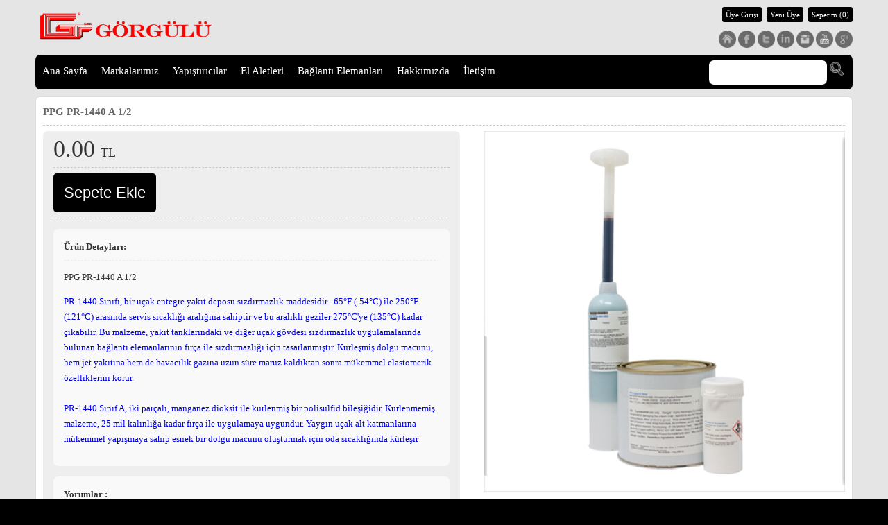

--- FILE ---
content_type: text/html; charset=UTF-8
request_url: https://ekimyasal.com/ppg-pr-1440-a-1-2,11,64362,1
body_size: 6136
content:


<!DOCTYPE html> 
<html>
<head>

<title>PR 1440 A 1/2, MIL-S-8802, AMS-S-8802, Fuel tank sealant, ppg pr 1440 A 1/2</title>
<meta name="description" content="PR 1440 A 1/2, MIL-S-8802, AMS-S-8802, ppg Fuel tank sealant, ppg pr 1440 A 1/2 " >
<meta charset="UTF-8">
<meta content='width=device-width, initial-scale=1.0, maximum-scale=1.0, user-scalable=0' name='viewport' >

<link rel="shortcut icon" href="https://www.cloudseticaret.com/uploads/favicon/15fba951fd56a65c53514a7ebfc7fcc0.png" type="image/png">
<link rel="shortcut icon" type="image/png" href="https://www.cloudseticaret.com/uploads/favicon/15fba951fd56a65c53514a7ebfc7fcc0.png" />
<link rel="canonical" href="https://ekimyasal.com/ppg-pr-1440-a-1-2,11,64362,1" />

<link href='https://fonts.googleapis.com/css?family=Dosis:200,300,400,500,600,700,800&subset=latin,latin-ext' rel='stylesheet' type='text/css'>
<link href='https://fonts.googleapis.com/css?family=Open+Sans:300italic,400italic,300,600,400,700&subset=latin,latin-ext' rel='stylesheet' type='text/css'>
<link rel="stylesheet" type="text/css" href="tema.css" />
 <link href="https://www.cloudseticaret.com/owl-carousel/owl.carousel.css" rel="stylesheet">
    <link href="https://www.cloudseticaret.com/owl-carousel/owl.theme.css" rel="stylesheet">

		
<script src="https://ajax.googleapis.com/ajax/libs/jquery/1.10.2/jquery.min.js"></script>
		<script src="https://www.cloudseticaret.com/js/jquery.autocomplete.js" type="text/javascript"></script>

<script type="text/javascript" src="https://www.cloudseticaret.com/js/jquery.resmenu.min.js"></script>
<script>
    $(window).ready(function () {
       // $('#menu1').ReSmenu();
        $('#nav').ReSmenu({ maxWidth:990, selectOption: 'Menü' });
		
      //  $('#menu3').ReSmenu({ textBefore: 'Choose:' });
      //  $('#menu4').ReSmenu({ selectOption: 'Choose:' });
    });
	
function  GidenLinkler() {
if  (!document.getElementsByTagName) return;
var  linkler = document.getElementsByTagName("a");
var  LinkAdedi = linkler.length;
for  (var i=0; i<LinkAdedi; i++) {
var GitLink = linkler[i];
if(GitLink.getAttribute("href") && GitLink.getAttribute("rel") == "external") {
GitLink.target  = "_blank";
}
}
}
window.onload =  GidenLinkler;

    </script>
    
     


      
	<style>
	body { font-family:Calibri; background-color:#000000; color:#333;  font-size:13px;  }
#page {   background-image:url(https://www.cloudseticaret.com/genelgorsel/bg76.png);  width:100%; margin-left:auto; margin-right:auto; min-height:400px; margin:0px; padding:0px; -moz-border-radius: 0px; -webkit-border-radius: 0px; border-radius:0px; }
#menu { background-color:#000000; width:100%; height:50px;  } 
#solmenu { background-color:#000000; width:100%;    } 
.eken {width:0%; margin-left:auto; margin-right:auto; }
#alansa { margin-left:auto; margin-right:auto; margin-top:10px; padding-bottom:15px;}
#mh {width:90%; margin-left:auto; margin-right:auto;  text-align:center;  padding:10px; font-family:Calibri; background-color:#000000; color:#FFFFFF; text-shadow:none;}
a.calt { color:#FFFFFF; text-decoration:none; font-size:11px;}
.atuslar { background-color:#000000; border:0px; color:#FFFFFF; padding:15px; font-size:22px;  -webkit-border-radius: 5px; -khtml-border-radius: 5px; -moz-border-radius: 5px; border-radius: 5px;	  }

.atuslark { background-color:#000000; border:0px; color:#FFFFFF; padding:10px; font-size:17px;  -webkit-border-radius: 5px; -khtml-border-radius: 5px; -moz-border-radius: 5px; border-radius: 5px;	  }

.uyemenu { background-color:#000000; color:#FFFFFF; padding:5px;  -webkit-border-radius: 3px; -khtml-border-radius: 3px; -moz-border-radius: 3px; border-radius: 3px;	  margin-left:4px; font-size:11px;	}

.altrenk { color:#FFFFFF;}
.logorenk { color:#000000; font-size:28px; font-weight:bold; margin-top:20px;}
#flash {width:100%;    background-color:#f5f5f5; 	-webkit-border-radius: 8px;
    -khtml-border-radius: 8px;
    -moz-border-radius: 8px;
    border-radius: 8px;	 background-color:rgba(245, 245, 245, 0.8) ; 	}
	
#anabanner {width:100%;   background-color:#fff; 	 -webkit-border-radius: 8px; -khtml-border-radius: 8px; -moz-border-radius: 8px; border-radius: 8px;	 	border:1px solid #eee; }

#anaurun {width:100%;   background-color:#fff; 	 -webkit-border-radius: 8px; -khtml-border-radius: 8px; -moz-border-radius: 8px; border-radius: 8px;	 	border:1px solid #eee; }
.anaurunbaslik {background-color:#000000; width:100%; color:#FFFFFF; font-size:16px; text-align:center;}
.padbes {padding:5px;}
	 .indi {padding:5px; color:#1f1f1f; margin-top:5px; margin-left:auto; margin-right:auto; text-align:center; font-size:14px; background-color:#fff;  -moz-border-radius: 65px; -webkit-border-radius: 65px; border-radius:65px; border:1px solid #1f0e00;}
	  .indim {padding:5px; color:#ffe6d2; margin-top:5px; margin-left:auto; margin-right:auto; text-align:center; font-size:14px; background-color:#1f0e00;  -moz-border-radius: 65px; -webkit-border-radius: 65px; border-radius:65px; font-size:13px; font-weight:bold; }
	
#nav li a.top_link {color:#FFFFFF; line-height:140%; }
#nav li:hover a.top_link {  background-color: #000000;  -moz-border-radius: 7px; -webkit-border-radius: 7px;  border-radius: 7px;   }
#nav li:hover ul.sub li a{color:#FFFFFF;}
#nav li:hover ul.sub li a:hover {background-color: #000000;  -moz-border-radius: 7px; -webkit-border-radius: 7px; border-radius: 7px;    }
#nav li:hover ul.sub{ background-color: #000000;  -moz-border-radius: 7px; -webkit-border-radius: 7px; border-radius: 7px;    }
h1.basliki {color:#666; font-weight:bold; font-size:15px; padding:0px; margin:0px;}
.siteen {width:92%; margin-left:auto; margin-right:auto;}
.siparistus { padding:12px; background-color:#000000; color:#FFFFFF; border:0px; font-size:24px; font-weight:bold;}

div , input {-moz-border-radius: 7px; -webkit-border-radius: 7px; border-radius:7px;}

#tsag { float:right; width:78%;}
#tsol {float:left; width:20%;}
.mgo {display:none;}
#incele { background-color:#fff; border:1px solid #ddd; min-height:400px; margin-top:10px; }
@media only screen and (max-width: 990px) {
#menu { background-color:transparent; height:auto;}
#tsol { float:none; width:100%;}
#tsag {float:none; width:100%; padding-top:10px;}
#solmenu { background-color:transparent;}
.atuslark { font-size:13px;}
.ytus {padding:3px; font-size:13px;}


}

@media only screen and (max-width: 590px) {
.mog {display:none;}	 .mgo { display:block;}
}

</style>

	


</head>


<body>


<div id="page">
<header>
<div id="ustbolum">
<div  class="siteen">

<div id="logo">
<a href="/"><img src ="https://www.cloudseticaret.com/uploads/logo/6d7ad96786b8feb2a7d01ba5b9ae3754.png" width="300" alt="ekimyasal.com"></a>


</div>


<div id="logosag">
<a href="uye-girisi,6,1,2" class="uyemenu">Üye Girişi</a>
<a href="yeni-uye,6,1,3" class="uyemenu">Yeni Üye</a>
<a href="sepet,12,1,2" class="uyemenu">Sepetim (0)</a>
<div class="enust">
<a href="/" ><img src ="https://www.cloudseticaret.com/genelgorsel/ev.png" border="0" width="25" alt="Ana Sayfa"></a> 
<a href="https://www.facebook.com/gorgulutic" rel="external"><img src ="https://www.cloudseticaret.com/genelgorsel/sf.png" border="0" width="25" alt="Facebook"></a>  
<a href="https://twitter.com/gorguluticaret" rel="external"><img src ="https://www.cloudseticaret.com/genelgorsel/st.png" border="0" width="25" alt="Twitter"></a>  
 <a href="https://www.linkedin.com/in/g%C3%B6rg%C3%BCl%C3%BC-ticaret-aa7049b0/" rel="external"><img src ="https://www.cloudseticaret.com/genelgorsel/sl.png" border="0" width="25" alt="Linkedin"></a>    <a href="https://www.instagram.com/ekimyasal.comloctite270/" rel="external"><img src ="https://www.cloudseticaret.com/genelgorsel/si.png" border="0" width="25" alt="Instagram"></a>   <a href="https://www.youtube.com/channel/UC9tkFyTJLn17A_O6875XouQ" rel="external"><img src ="https://www.cloudseticaret.com/genelgorsel/sy.png" border="0" width="25" alt="Youtube"></a>  <a href="https://plus.google.com/u/0/112293663818868120802" rel="external"><img src ="https://www.cloudseticaret.com/genelgorsel/sg.png" border="0" width="25" alt="Google Plus"></a> </div>



</div>

<div class="clear"></div>
</div>
<div class="siteen">
<div id="menu">
<div >
<div class="menu_container">

<nav>
<ul class="toresponsive" id="nav" >
    <li class="top"><a href="index.php" class="top_link">Ana Sayfa</a>
    
    


    </li>
    
	    <li class="top"><a href="bizden-resimler,2,18342,1" class="top_link">Markalarımız</a>
    
    


    </li>
    
	    <li class="top"><a href="Loctite Aero  [loctite-aero,10,2780.0.0,1.1" class="top_link">Yapıştırıcılar</a>
    
         <ul class="sub">
    
    
   

<li><a  href="3m,10,0.0.1425,1.1">3M  </a></li>


    
   

<li><a  href="aeroshell,10,2130.0.0,1.1">AEROSHELL  </a></li>


    
   

<li><a  href="armstrong,10,3274,1">ARMSTRONG</a></li>


    
   

<li><a  href="acf,10,3268,1">ACF</a></li>


    
   

<li><a  href="ardrox,10,3269,1">ARDROX</a></li>


    
   

<li><a  href="araldite,10,3263.0.0,1.1">Araldite</a></li>


    
   

<li><a  href="boyalar,2,18343,1">BOYALAR </a></li>


    
   

<li><a  href="bison,10,1961.0.0,1.1">BISON  </a></li>


    
   

<li><a  href="crc,10,1862.0.0,1.1">CRC  </a></li>


    
   

<li><a  href="castrol,10,3301,1">Castrol</a></li>


    
   

<li><a  href="cor-ban,10,3270,1">COR-BAN</a></li>


    
   

<li><a  href="dymax,10,2773.0.0,1.1">Dymax  </a></li>


    
   

<li><a  href="dow-corning,10,1930.0.0,1.1">DOW CORNING  </a></li>


    
   

<li><a  href="devcon,10,3251.0.0,1.1">DEVCON  </a></li>


    
   

<li><a  href="fuchs,10,3304,1">FUCHS</a></li>


    
   

<li><a  href="electrolube,10,3010.0.0,1.1">ELECTROLUBE</a></li>


    
   

<li><a  href="">FUCHS</a></li>


    
   

<li><a  href="elastosil,10,3273.0.0,1.1">ELASTOSIL  </a></li>


    
   

<li><a  href="halynzine,10,3300,1">HALYNZİNE</a></li>


    
   

<li><a  href="loctite-aero,10,2780.0.0,1.1">Loctite Aero</a></li>


    
   

<li><a  href="kluber,10,3303,1">KLÜBER</a></li>


    
   

<li><a  href="krytox,10,3277.0.0,1.1">Krytox  </a></li>


    
   

<li><a  href="lps,10,0.0.1427,1.1">LPS</a></li>


    
   

<li><a  href="lubriplate,10,3272.0.0,1.1">LUBRIPLATE  </a></li>


    
   

<li><a  href="loctite,10,2781,1">Loctite</a></li>


    
   

<li><a  href="molykote,10,2608.0.0,1.1">MOLYKOTE  </a></li>


    
   

<li><a  href="momentive,10,2611.0.0,1.1">MOMENTIVE  </a></li>


    
   

<li><a  href="merck,10,3236.0.0,1.1">MERCK  </a></li>


    
   

<li><a  href="parker,10,3271.0.0,1.1">PARKER  </a></li>


    
   

<li><a  href="ppg,10,2551.0.0,1.1">PPG  </a></li>


    
   

<li><a  href="robnor-resinlab,10,3275.0.0,1.1">Robnor Resinlab  </a></li>


    
   

<li><a  href="tereson,10,1890.0.0,1.1">TEROSON  </a></li>


    
   

<li><a  href="stp-armorall,10,1863.0.0,1.1">STP - ARMORALL</a></li>


    
   

<li><a  href="weicon,10,1837.0.0,1.1">WEICON</a></li>


    
   

<li><a  href="teflube,10,2777,1">TEFLUBE</a></li>


    
   

<li><a  href="jet-lube,10,3266,1">JET-LUBE </a></li>


    
   

<li><a  href="winkel,10,3220,1">Winkel</a></li>


    
 </ul> 


    </li>
    
	    <li class="top"><a href=" http://www.ekimyasal.com/bahco,2,18336,1" class="top_link">El Aletleri</a>
    
         <ul class="sub">
    
    
   

<li><a  href="beta,10,3258,1">Beta </a></li>


    
   

<li><a  href="izeltas,10,3256,1">İzeltaş</a></li>


    
   

<li><a  href="sturdy,10,3282.0.0,1.1">Sturdy  </a></li>


    
   

<li><a  href="bahco,10,3259,1">Bahco </a></li>


    
   

<li><a  href="bosch,10,3260,1">Bosch </a></li>


    
   

<li><a  href="dewalt,10,3261,1">Dewalt </a></li>


    
 </ul> 


    </li>
    
	    <li class="top"><a href="" class="top_link">Bağlantı Elemanları</a>
    
         <ul class="sub">
    
    
   

<li><a  href="vida-cesitleri,10,1856.0.0,1.1">Vida Çeşitleri  </a></li>


    
   

<li><a  href="kelepce-cesitleri,10,1854.0.0,1.1">Kelepçe Çeşitleri  </a></li>


    
   

<li><a  href="percin-cesitleri,10,1839.0.0,1.1">Perçin Çeşitleri  </a></li>


    
 </ul> 


    </li>
    
	    <li class="top"><a href=" http://www.ekimyasal.com/hakkimizda,2,17637,1" class="top_link">Hakkımızda</a>
    
    


    </li>
    
	    <li class="top"><a href="iletisim,4,1,1" class="top_link">İletişim</a>
    
         <ul class="sub">
    
    
 </ul> 


    </li>
    
	

</ul>
<div class="clear"></div>
</nav>

</div>

<div class="aramaust">
<form action="index.php" method="get" style="margin:0px; padding:0px;"   id="aramaform">

		<input type="text" class="arama" name="q" id="query" value="" />
<input type="hidden" name="sayfatur" value="5"/>

	 <input type="image"  src="https://www.cloudseticaret.com/genelgorsel/ara.png" width="24">


</form>
</div>

<div class="clear"></div>
</div>
</div>

</div></div>
</header>

<section>

<div id="alansa">



<div class="siteen">






<div id="incele">
<div class="padon">


<div><h1 class="basliki">PPG PR-1440 A 1/2 </h1></div>
<div class="aragritam"></div>
<div class="urunsol">
<div style="padding:15px; background-color:#eee;">
<div style="float:left;">
<span style="font-size:34px;">0.00</span>
<span style="font-size:18px; margin-left:5px;"> TL</span>
</div>
<div class="clear"></div>


<script type="text/javascript" src="https://www.cloudseticaret.com/js/form/jquery.rsv.js"></script>

<script type="text/javascript">
<!--

function myOnComplete(){
		
  }
$(document).ready(function() {
        $("#kayit").RSV({
          onCompleteHandler: myOnComplete,
                rules: [
				"required,varyant, Ürün Seçiniz",
                        
						"required,a, bir hata oluştu"

                ]
        });
});
//-->
</script>

<form name='tip' method='post' action="sepet,12,64362,1" id="kayit">
<div>
   <div style=" background-color:#f9f9f9; padding:7px; margin-top:7px; margin-bottom:7px; display:none;"><input type="radio" name="varyant" checked value="78018" /> </div>


</div>
<div class="aragritam"></div>
<input type="hidden" name="a" value="1" />
<input type="submit" name="sepete" value="Sepete Ekle" class="atuslar" />
</form>
<div class="aragritam"></div>




 <div style=" background-color:#f9f9f9; padding:15px; margin-top:15px;">
<strong>Ürün Detayları:</strong><div class='aragriflu'></div><p>PPG PR-1440 A 1/2&nbsp;</p>
<p><a href="https://www.ekimyasal.com/">PR-1440 Sınıfı, bir u&ccedil;ak entegre yakıt deposu sızdırmazlık maddesidir.&nbsp;-65&deg;F (-54&deg;C) ile 250&deg;F (121&deg;C) arasında servis sıcaklığı aralığına sahiptir ve bu aralıklı geziler 275&deg;C'ye (135&deg;C) kadar &ccedil;ıkabilir.&nbsp;Bu malzeme, yakıt tanklarındaki ve diğer u&ccedil;ak g&ouml;vdesi sızdırmazlık uygulamalarında bulunan bağlantı elemanlarının fır&ccedil;a ile sızdırmazlığı i&ccedil;in tasarlanmıştır.&nbsp;K&uuml;rleşmiş dolgu macunu, hem jet yakıtına hem de havacılık gazına uzun s&uuml;re maruz kaldıktan sonra m&uuml;kemmel elastomerik &ouml;zelliklerini korur.<br /> <br /> PR-1440 Sınıf A, iki par&ccedil;alı, manganez dioksit ile k&uuml;rlenmiş bir polis&uuml;lfid bileşiğidir.&nbsp;K&uuml;rlenmemiş malzeme, 25 mil kalınlığa kadar fır&ccedil;a ile uygulamaya uygundur.&nbsp;Yaygın u&ccedil;ak alt katmanlarına m&uuml;kemmel yapışmaya sahip esnek bir dolgu macunu oluşturmak i&ccedil;in oda sıcaklığında k&uuml;rleşir</a></p></div>
    <div style=" background-color:#f9f9f9; padding:15px; margin-top:15px;">
    <div style="font-weight:bold;">Yorumlar :</div>
    <div class="aragritam"></div>
    
  
 
 Henüz yorum yok 
 
    <div class="aragritam"></div>
    <a id="yy"></a>
    <form method="post" action="#yy">
    <input type="hidden" name="yorum" value="1" />
    Ad ve Soyad<br>
    <input type="text" name="ya" placeholder="Ad ve Soyadınız" class="yt">
    <div class="aragriflu"></div>
     Yorumunuz<br>
    <textarea name="yb" placeholder="Yorumunuz" class="yt"></textarea>
    <div class="aragriflu"></div>
    
     9+2=? 
     <input class="yt" maxlength="6" name="kod" type="text" style="width:40%;" placeholder="Doğrulama" />
    
    <input type="submit" value="Yorum ekle" class="ytus" />
    </form>
    </div>
    
  <div class='aragritam'></div>
	     <strong>PR 1440 A TDS</strong> <a href='https://www.cloudseticaret.com/uploads/udosya/64362.pdf' target='_blank'>(pdf)</a>    <div class="clear"></div>
    
        
    
		   
   
</div>
</div>

<div class="urunsag">

<div><a href='https://www.uploads.cloudseticaret.com/urunresim/95249.jpg' class='example-image-link' data-lightbox='example-set' ><img src ='https://www.uploads.cloudseticaret.com/urunresim/95249.jpg' ></a></div>
<div>

<div id="galeriresim">

  
          <div>	     <link rel="stylesheet" href="https://www.cloudseticaret.com/js/lightbox.css" media="screen"/>
     <style>
	 .galeri { float:left; width:19%; margin-right:1%; padding-top:5px; padding-bottom:5px; }
	 .galeri img { width:98%; border:0px; opacity:1; }
	 .besc { clear:both;} .ikic { clear:none; display:none;}
	 @media only screen and (max-width: 990px) {
		 .galeri { width:49%;}
		 .besc { clear:none; display:none;} .ikic { clear:both; display:block;}
	 }
	 
	 </style>
     



     
          
     <div class="galeri">
     <a class="example-image-link" data-lightbox="example-set" href="https://www.cloudseticaret.com/uploads/urunresim/95249.jpg"><img class="example-image" src ="https://www.cloudseticaret.com/uploads/urunresim/95249.jpg" border="0" alt="PPG PR-1440 A 1/2 " /></a>
     </div>
     
               
     
         
         
     
  <div class="clear"></div> <script src="https://www.cloudseticaret.com/js/lightbox-2.6.min.js"></script>    
</div>


<div class="clear"></div>

</div>
	
	   
</div>
<div class="aragriflu"></div>

<!-- AddThis Button BEGIN -->
<div class="addthis_toolbox addthis_default_style addthis_32x32_style">
<a class="addthis_button_preferred_1"></a>
<a class="addthis_button_preferred_2"></a>
<a class="addthis_button_preferred_3"></a>
<a class="addthis_button_preferred_4"></a>
<a class="addthis_button_compact"></a>
<a class="addthis_counter addthis_bubble_style"></a>
</div>
<script type="text/javascript">var addthis_config = {"data_track_addressbar":false};</script>

<!-- AddThis Button END -->

<div class="aragriflu"></div>
<!-- AddThis Button BEGIN -->
<div class="addthis_toolbox addthis_default_style ">
<a class="addthis_button_facebook_like" fb:like:layout="button_count"></a>

</div>
<script type="text/javascript">var addthis_config = {"data_track_addressbar":false};</script>
<script type="text/javascript" src="//s7.addthis.com/js/300/addthis_widget.js#pubid=ra-52d625f30e92888d"></script>
<!-- AddThis Button END -->




</div>

<div class="clear"></div>




</div>
</div>






<div class="clear"></div></div>



</div>


</section>
</div>
<footer>
<div id="altbolum" class="altrenk siteen">

<div  >
<div id="ailetisim">
OSTİM 1180.CD NO:25 Yenimahalle/Ankara  Telefon: 0312 354 62 26  Faks: 0312 354 68 98  info@ekimyasal.com</div>




<div id="cr">
İşbu sitenin tüm hakları saklıdır. Site içerisindeki resimler ve diğer dökümanlar, kopyalanamaz çoğaltılamaz.</div>

<div id="clouds"><a href="https://www.cloudseticaret.com" rel="external" class="calt" title="E-ticaret"><strong>Clouds E-ticaret Yazılımı</strong></a> ile hazırlandı</div>

</div>
</div>
</footer>
<!-- AddThis Smart Layers BEGIN -->
<!-- Go to https://www.addthis.com/get/smart-layers to customize -->
<script type="text/javascript" src="//s7.addthis.com/js/300/addthis_widget.js#pubid=ra-52d625f30e92888d"></script>
<script type="text/javascript">
  addthis.layers({
    'theme' : 'light',
    'share' : {
      'position' : 'left',
      'numPreferredServices' : 4
    }   
  });
</script>
<!-- AddThis Smart Layers END -->

<script type="text/javascript"> 


$(function() {
  var onSelect = function(v, d) { if (d) { window.location = d; } else { $('#aramaform').submit(); } };
   $('#query').autocomplete({ serviceUrl: 'ice.arad.php', width: 200, minChars:2, onSelect: onSelect });
  });
</script>
<script>
  (function(i,s,o,g,r,a,m){i['GoogleAnalyticsObject']=r;i[r]=i[r]||function(){
  (i[r].q=i[r].q||[]).push(arguments)},i[r].l=1*new Date();a=s.createElement(o),
  m=s.getElementsByTagName(o)[0];a.async=1;a.src=g;m.parentNode.insertBefore(a,m)
  })(window,document,'script','https://www.google-analytics.com/analytics.js','ga');

  ga('create', 'UA-97031408-1', 'auto');
  ga('send', 'pageview');

</script>




</body>
</html>


--- FILE ---
content_type: application/javascript
request_url: https://www.cloudseticaret.com/js/form/jquery.rsv.js
body_size: 2608
content:
(function($){var options={};var returnHash=[];$.fn.RSV=function(params){options=$.extend({},$.fn.RSV.defaults,params);return this.each(function(){$(this).bind('submit',{currForm:this,options:options},$(this).RSV.validate);});};$.fn.RSV.defaults={rules:[],displayType:"alert-all",errorFieldClass:null,errorTextIntro:"Formda Eksikler Var!:",errorJSItemBullet:"* ",errorHTMLItemBullet:"&bull; ",errorTargetElementId:"rsvErrors",customErrorHandler:null,onCompleteHandler:null};$.fn.RSV.validate=function(event)
{options=event.data.options;var form=event.data.currForm;var rules=options.rules;returnHash=[];for(var i=0;i<rules.length;i++)
{var row=rules[i].replace(/\\,/ig,"%%C%%");row=row.split(",");var satisfiesIfConditions=true;while(row[0].match("^if:"))
{var cond=row[0];cond=cond.replace("if:","");var comparison="equal";var parts=[];if(cond.search("!=")!=-1)
{parts=cond.split("!=");comparison="not_equal";}
else
parts=cond.split("=");var fieldToCheck=parts[0];var valueToCheck=parts[1];var fieldnameValue="";if(form[fieldToCheck].type==undefined)
{for(var j=0;j<form[fieldToCheck].length;j++)
{if(form[fieldToCheck][j].checked)
fieldnameValue=form[fieldToCheck][j].value;}}
else if(form[fieldToCheck].type=="checkbox")
{if(form[fieldToCheck].checked)
fieldnameValue=form[parts[0]].value;}
else
fieldnameValue=form[parts[0]].value;if(comparison=="equal"&&fieldnameValue!=valueToCheck)
{satisfiesIfConditions=false;break;}
else if(comparison=="not_equal"&&fieldnameValue==valueToCheck)
{satisfiesIfConditions=false;break;}
else
row.shift();}
if(!satisfiesIfConditions)
continue;var requirement=row[0];var fieldName=row[1];var fieldName2,fieldName3,errorMessage,lengthRequirements,date_flag;if(requirement!="function"&&form[fieldName]==undefined)
{alert("RSV Error: the field \""+fieldName+"\" doesn't exist! Please check your form and settings.");return false;}
if(requirement!="function"&&options.errorFieldClass)
{if(form[fieldName].type==undefined)
{for(var j=0;j<form[fieldName].length;j++)
{if($(form[fieldName][j]).hasClass(options.errorFieldClass))
$(form[fieldName][j]).removeClass(options.errorFieldClass);}}
else
{if($(form[fieldName]).hasClass(options.errorFieldClass))
$(form[fieldName]).removeClass(options.errorFieldClass);}}
if(row.length==6)
{fieldName2=row[2];fieldName3=row[3];date_flag=row[4];errorMessage=row[5];}
else if(row.length==5)
{fieldName2=row[2];fieldName3=row[3];errorMessage=row[4];}
else if(row.length==4)
{fieldName2=row[2];errorMessage=row[3];}
else
errorMessage=row[2];if(requirement.match("^length"))
{lengthRequirements=requirement;requirement="length";}
if(requirement.match("^range"))
{rangeRequirements=requirement;requirement="range";}
switch(requirement)
{case"required":if(form[fieldName].type==undefined)
{var oneIsChecked=false;for(var j=0;j<form[fieldName].length;j++)
{if(form[fieldName][j].checked)
oneIsChecked=true;}
if(!oneIsChecked)
{if(!processError(form[fieldName],errorMessage))
return false;}}
else if(form[fieldName].type=="select-multiple")
{var oneIsSelected=false;for(var k=0;k<form[fieldName].length;k++)
{if(form[fieldName][k].selected)
oneIsSelected=true;}
if(!oneIsSelected||form[fieldName].length==0)
{if(!processError(form[fieldName],errorMessage))
return false;}}
else if(form[fieldName].type=="checkbox")
{if(!form[fieldName].checked)
{if(!processError(form[fieldName],errorMessage))
return false;}}
else if(!form[fieldName].value)
{if(!processError(form[fieldName],errorMessage))
return false;}
break;case"digits_only":if(form[fieldName].value&&form[fieldName].value.match(/\D/))
{if(!processError(form[fieldName],errorMessage))
return false;}
break;case"letters_only":if(form[fieldName].value&&form[fieldName].value.match(/[^a-zA-Z]/))
{if(!processError(form[fieldName],errorMessage))
return false;}
break;case"is_alpha":if(form[fieldName].value&&form[fieldName].value.match(/\W/))
{if(!processError(form[fieldName],errorMessage))
return false;}
break;case"custom_alpha":var conversion={"L":"[A-Z]","V":"[AEIOU]","l":"[a-z]","v":"[aeiou]","D":"[a-zA-Z]","F":"[aeiouAEIOU]","C":"[BCDFGHJKLMNPQRSTVWXYZ]","x":"[0-9]","c":"[bcdfghjklmnpqrstvwxyz]","X":"[1-9]","E":"[bcdfghjklmnpqrstvwxyzBCDFGHJKLMNPQRSTVWXYZ]"};var reg_exp_str="";for(var j=0;j<fieldName2.length;j++)
{if(conversion[fieldName2.charAt(j)])
reg_exp_str+=conversion[fieldName2.charAt(j)];else
reg_exp_str+=fieldName2.charAt(j);}
var reg_exp=new RegExp(reg_exp_str);if(form[fieldName].value&&reg_exp.exec(form[fieldName].value)==null)
{if(!processError(form[fieldName],errorMessage))
return false;}
break;case"reg_exp":var reg_exp_str=fieldName2.replace(/%%C%%/ig, ",");if(row.length==5)
var reg_exp=new RegExp(reg_exp_str,fieldName3);else
var reg_exp=new RegExp(reg_exp_str);if(form[fieldName].value&&reg_exp.exec(form[fieldName].value)==null)
{if(!processError(form[fieldName],errorMessage))
return false;}
break;case"length":comparison_rule="";rule_string="";if(lengthRequirements.match(/length=/))
{comparison_rule="equal";rule_string=lengthRequirements.replace("length=","");}
else if(lengthRequirements.match(/length>=/))
{comparison_rule="greater_than_or_equal";rule_string=lengthRequirements.replace("length>=","");}
else if(lengthRequirements.match(/length>/))
{comparison_rule="greater_than";rule_string=lengthRequirements.replace("length>","");}
else if(lengthRequirements.match(/length<=/))
{comparison_rule="less_than_or_equal";rule_string=lengthRequirements.replace("length<=","");}
else if(lengthRequirements.match(/length</))
{comparison_rule="less_than";rule_string=lengthRequirements.replace("length<","");}
switch(comparison_rule)
{case"greater_than_or_equal":if(!(form[fieldName].value.length>=parseInt(rule_string)))
{if(!processError(form[fieldName],errorMessage))
return false;}
break;case"greater_than":if(!(form[fieldName].value.length>parseInt(rule_string)))
{if(!processError(form[fieldName],errorMessage))
return false;}
break;case"less_than_or_equal":if(!(form[fieldName].value.length<=parseInt(rule_string)))
{if(!processError(form[fieldName],errorMessage))
return false;}
break;case"less_than":if(!(form[fieldName].value.length<parseInt(rule_string)))
{if(!processError(form[fieldName],errorMessage))
return false;}
break;case"equal":var range_or_exact_number=rule_string.match(/[^_]+/);var fieldCount=range_or_exact_number[0].split("-");if(fieldCount.length==2)
{if(form[fieldName].value.length<fieldCount[0]||form[fieldName].value.length>fieldCount[1])
{if(!processError(form[fieldName],errorMessage))
return false;}}
else
{if(form[fieldName].value.length!=fieldCount[0])
{if(!processError(form[fieldName],errorMessage))
return false;}}
break;}
break;case"valid_email":if(form[fieldName].value&&!isValidEmail(form[fieldName].value))
{if(!processError(form[fieldName],errorMessage))
return false;}
break;case"valid_date":var isLaterDate=false;if(date_flag=="later_date")
isLaterDate=true;else if(date_flag=="any_date")
isLaterDate=false;if(!isValidDate(form[fieldName].value,form[fieldName2].value,form[fieldName3].value,isLaterDate))
{if(!processError(form[fieldName],errorMessage))
return false;}
break;case"same_as":if(form[fieldName].value!=form[fieldName2].value)
{if(!processError(form[fieldName],errorMessage))
return false;}
break;case"range":comparison_rule="";rule_string="";if(rangeRequirements.match(/range=/))
{comparison_rule="equal";rule_string=rangeRequirements.replace("range=","");}
else if(rangeRequirements.match(/range>=/))
{comparison_rule="greater_than_or_equal";rule_string=rangeRequirements.replace("range>=","");}
else if(rangeRequirements.match(/range>/))
{comparison_rule="greater_than";rule_string=rangeRequirements.replace("range>","");}
else if(rangeRequirements.match(/range<=/))
{comparison_rule="less_than_or_equal";rule_string=rangeRequirements.replace("range<=","");}
else if(rangeRequirements.match(/range</))
{comparison_rule="less_than";rule_string=rangeRequirements.replace("range<","");}
switch(comparison_rule)
{case"greater_than_or_equal":if(!(form[fieldName].value>=Number(rule_string)))
{if(!processError(form[fieldName],errorMessage))
return false;}
break;case"greater_than":if(!(form[fieldName].value>Number(rule_string)))
{if(!processError(form[fieldName],errorMessage))
return false;}
break;case"less_than_or_equal":if(!(form[fieldName].value<=Number(rule_string)))
{if(!processError(form[fieldName],errorMessage))
return false;}
break;case"less_than":if(!(form[fieldName].value<Number(rule_string)))
{if(!processError(form[fieldName],errorMessage))
return false;}
break;case"equal":var rangeValues=rule_string.split("-");if((form[fieldName].value<Number(rangeValues[0]))||(form[fieldName].value>Number(rangeValues[1])))
{if(!processError(form[fieldName],errorMessage))
return false;}
break;}
break;case"function":custom_function=fieldName;eval("var result = "+custom_function+"()");if(result.constructor.toString().indexOf("Array")!=-1)
{for(var j=0;j<result.length;j++)
{if(!processError(result[j][0],result[j][1]))
return false;}}
break;default:alert("Unknown requirement flag in validateFields(): "+requirement);return false;}}
if(typeof options.customErrorHandler=='function')
return options.customErrorHandler(form,returnHash);else if(options.displayType=="alert-all")
{var errorStr=options.errorTextIntro+"\n\n";for(var i=0;i<returnHash.length;i++)
{errorStr+=options.errorJSItemBullet+returnHash[i][1]+"\n";styleField(returnHash[i][0],i==0);}
if(returnHash.length>0)
{alert(errorStr);return false;}}
else if(options.displayType=="display-html")
{var success=displayHTMLErrors(form,returnHash);if(!success)
return false;}
if(typeof options.onCompleteHandler=='function')
return options.onCompleteHandler();else
return true;}
function processError(obj,message)
{message=message.replace(/%%C%%/ig,",");var continueProcessing=true;switch(options.displayType)
{case"alert-one":alert(message);styleField(obj,true);continueProcessing=false;break;case"alert-all":case"display-html":returnHash.push([obj,message]);break;}
return continueProcessing;}
function displayHTMLErrors(f,errorInfo)
{var errorHTML=options.errorTextIntro+"<br /><br />";for(var i=0;i<errorInfo.length;i++)
{errorHTML+=options.errorHTMLItemBullet+errorInfo[i][1]+"<br />";styleField(errorInfo[i][0],i==0);}
if(errorInfo.length>0)
{$("#"+options.errorTargetElementId).css("display","block");$("#"+options.errorTargetElementId).html(errorHTML);return false;}
return true;}
function styleField(field,focus)
{if(field.type==undefined)
{if(focus)
field[0].focus();for(var i=0;i<field.length;i++)
{if(!$(field[i]).hasClass(options.errorFieldClass))
$(field[i]).addClass(options.errorFieldClass);}}
else
{if(options.errorFieldClass)
$(field).addClass(options.errorFieldClass);if(focus)
field.focus();}}
function isValidEmail(str)
{var s=$.trim(str);var at="@";var dot=".";var lat=s.indexOf(at);var lstr=s.length;var ldot=s.indexOf(dot);if(s.indexOf(at)==-1||(s.indexOf(at)==-1||s.indexOf(at)==0||s.indexOf(at)==lstr)||(s.indexOf(dot)==-1||s.indexOf(dot)==0||s.indexOf(dot)==lstr)||(s.indexOf(at,(lat+1))!=-1)||(s.substring(lat-1,lat)==dot||s.substring(lat+1,lat+2)==dot)||(s.indexOf(dot,(lat+2))==-1)||(s.indexOf(" ")!=-1))
{return false;}
return true;}
function isValidDate(month,day,year,isLaterDate)
{var daysInMonth;if((year%4==0)&&((year%100!=0)||(year%400==0)))
daysInMonth=[31,29,31,30,31,30,31,31,30,31,30,31];else
daysInMonth=[31,28,31,30,31,30,31,31,30,31,30,31];if(!month||!day||!year)return false;if(1>month||month>12)return false;if(year<0)return false;if(1>day||day>daysInMonth[month-1])return false;if(isLaterDate)
{var today=new Date();var currMonth=today.getMonth()+1;var currDay=today.getDate();var currYear=today.getFullYear();if(String(currMonth).length==1)currMonth="0"+currMonth;if(String(currDay).length==1)currDay="0"+currDay;var currDate=String(currYear)+String(currMonth)+String(currDay);if(String(month).length==1)month="0"+month;if(String(day).length==1)day="0"+day;incomingDate=String(year)+String(month)+String(day);if(Number(currDate)>Number(incomingDate))
return false;}
return true;}})(jQuery);

--- FILE ---
content_type: text/plain
request_url: https://www.google-analytics.com/j/collect?v=1&_v=j102&a=1504523899&t=pageview&_s=1&dl=https%3A%2F%2Fekimyasal.com%2Fppg-pr-1440-a-1-2%2C11%2C64362%2C1&ul=en-us%40posix&dt=PR%201440%20A%201%2F2%2C%20MIL-S-8802%2C%20AMS-S-8802%2C%20Fuel%20tank%20sealant%2C%20ppg%20pr%201440%20A%201%2F2&sr=1280x720&vp=1280x720&_u=IEBAAEABAAAAACAAI~&jid=1060743480&gjid=2049302328&cid=509718542.1769813912&tid=UA-97031408-1&_gid=2046951798.1769813912&_r=1&_slc=1&z=1696135289
body_size: -450
content:
2,cG-DPMNKK10ZK